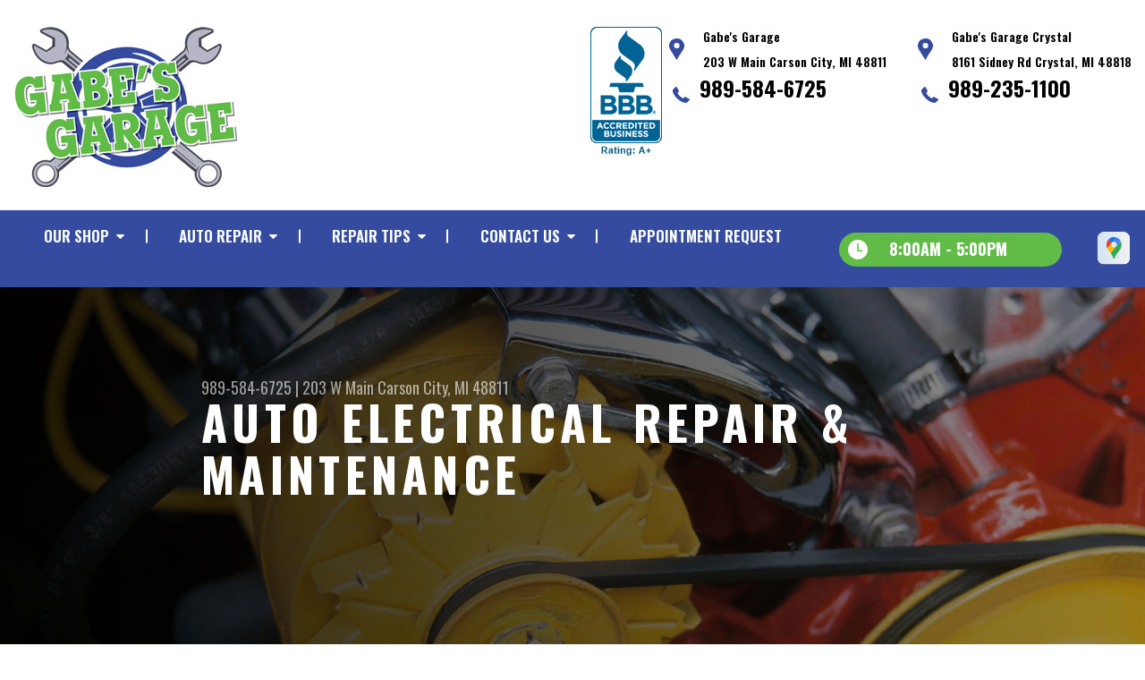

--- FILE ---
content_type: text/html; charset=UTF-8
request_url: https://www.gabesgaragemi.com/Carson-City-auto-electrical-repair.html
body_size: 42220
content:
<!DOCTYPE html>
<html lang="en" xml:lang="en">
<head>

		<title>Auto Electrical  Repair Services | Gabe's Garage</title>
	<meta http-equiv="Content-type" content="text/html; charset=utf-8" />
	<meta name="geo.position" content="43.1769930; -84.8477380"/>
	<meta name="geo.placename" content="Carson City, MI"/>
	<meta name="geo.region" content="US-MI" />
	<meta name="ICBM" content="43.1769930,-84.8477380" />
	<meta name="Description" content="Auto electrical repair services in Carson City. Our team handles diagnostics & repairs, ensuring your vehicle's electrical systems run smoothly. "/>
	<meta name="viewport" content="width=device-width, initial-scale=1.0">
	<link rel="shortcut icon" type="image/x-icon" href="images/favicon.ico" />
	<meta charset="utf-8" />
	<meta name="thumbnail" content="https://www.gabesgaragemi.com/custom/logo.png" />
        <meta property="og:image" content="https://www.gabesgaragemi.com/custom/logo.png" />
	<link rel="canonical" href="https://www.gabesgaragemi.com/Carson-City-auto-electrical-repair.html" />
	

		<link rel="stylesheet" href="https://cdn.repairshopwebsites.com/defaults/css/rateit.css" type="text/css" media="screen" />
	<link href="https://fonts.googleapis.com/css?family=Oswald:300,400,500,600,700&display=swap" rel="stylesheet">

	<!-- Vendor Styles -->
	<link rel="stylesheet" href="https://cdn.repairshopwebsites.com/templates/63/css/aos.css" />

	<!-- App Styles -->
	<link rel="stylesheet" href="https://cdn.repairshopwebsites.com/templates/63/css/css.css" />
	<link rel="stylesheet" href="https://cdn.repairshopwebsites.com/defaults/css/default.css" />


	<style type = "text/css">


.header { background-color: #FFFFFF; }
.contact .ico-location { fill: #354BA0; }
.ico-phone-head { color: #354BA0 !important; }
.list-logos-alt li { border: 2px solid #354BA0; }
.list-logos-alt .ico-location, .list-logos-alt .ico-envelope { fill: #354BA0 !important; }
.list-logos-alt .ico-phone-head { color: #354BA0 !important; }

.header .header__contacts { color: #000000; }
.header .header__bar { color: #000000; }
.contact a:not(.btn) { color: #000000; }

.header .header__foot { color: #000000; } 

@media (max-width: 1023px) {
.contact p { background-color: #354BA0; }
}

.header .header__actions { background-color: #354BA0; }
.nav-trigger {  background-color: #354BA0; }
.nav-header { color: #FFFFFF; }
.nav-header > ul > li + li a:before { background-color: #FFFFFF; }
.nav-header > ul > li > a:hover { color: #CFCFCF; }

.nav-header .sub ul { background-color: #354BA0; color: #FFFFFF; }
.nav-header .has-dd:after { border-color: transparent transparent #354BA0 transparent; }
.nav-header .sub a:hover { background-color: #61BC47; color: #FFFFFF; }
@media (max-width: 1023px) {
.nav-header .sub a {  background-color: #354BA0; color: #FFFFFF; }
}

.hours { background-color: #61BC47; color: #FFFFFF; }
.header__hours .hours__dropdown { color: #FFFFFF; }
.header__hours .hours__dropdown ul { background-color: #61BC47; }

.intro .btn--blue { background-color: #354BA0; color: #FFFFFF; }

@media (max-width: 767px) {
.intro {  background-color: #354BA0; color: #FFFFFF; }
.intro--secondary h1, .intro--secondary h2 { color: #FFFFFF !important; }
}



.intro:before { content: ''; position: absolute; top: 0; left: 0; bottom: 0; right: 0; background-image: -webkit-gradient(linear, left top, right top, from(rgba(0,0,0,.8)), to(rgba(0,0,0,.001)) ); background-image: -o-linear-gradient(left, rgba(0,0,0,.8), rgba(0,0,0,.001) ); background-image: linear-gradient(to right, rgba(0,0,0,.8), rgba(0,0,0,.001) ); z-index: -1; }






.section--services { background-color: #EAEFF5; }
.section--services .section__title { color: #354BA0; }
.section--services .section__title span { color: #61BC47; }
.service .service__body .h5:before, .service .service__body h5:before { background-color: #354BA0; }
.service .service__inner:hover { background-color: #61BC47;  }
.service .service__inner:hover .service__body { background-color: #61BC47; color: #FFFFFF; }
.service .service__inner:hover .service__body .h5 { color: #FFFFFF; }
.service .service__inner:hover .service__body .h5:before, .service .service__inner:hover .service__body h5:before { background-color: #FFFFFF; }
.section--services .btn--red { background-color: #61BC47; color: #FFFFFF; }

.section--fluid { background-color: #354BA0; color: #FFFFFF; }

.section--flex { background-color: #EAEFF5 !important; }
.section--flex .section__title { color: #354BA0; }
.section--flex .section__title span { color: #61BC47; }
.list-locations li a:hover { color: #61BC47; }
.list-locations li a:hover svg { fill: #61BC47; }

.coupon .coupon__aside { background-color: #354BA0; }
.coupon { background-color: #61BC47; color: #FFFFFF; }
.coupon--blue .coupon__aside:after { background-color: #354BA0; }
.coupon--blue { background-color: #61BC47; color: #FFFFFF; }
.coupon .btn--white { background-color: #FFFFFF; color: #354BA0; }
.coupon--blue .btn--white { background-color: #FFFFFF; color: #354BA0; }

.section .section--updates { background-color: #EAEFF5 !important; }
.section--updates .section__aside .section__title { color: #354BA0; }
.section--updates .section__aside .section__title span { color: #61BC47; }

.section--updates .section__content .section__title { color: #354BA0; }
.section--updates .section__content .section__title span { color: #61BC47; }
.updates--alt .update .h5:before, .updates--alt .update h5:before { background-color: #61BC47; }
.updates--alt .update a { color: #61BC47; }
.updates *::-webkit-scrollbar-thumb {
 border-left: 2px solid #61BC47; 
}

.section--testimonials:before { background: rgba(53,75,160,.9); }
.section--testimonials { color: #FFFFFF; }
.testimonial figure { background-color: #61BC47; }
.section--testimonials .btn--red { background-color: #61BC47; color: #FFFFFF; }
.section--testimonials .btn--red-outline { border: 2px solid #FFFFFF; }

.section--callout { background-color: #354BA0; color: #FFFFFF; }
.section--callout .btn-form { background-color: #111922; color: #FFFFFF; }

.footer { background-color: #111922; color: #C2C2C2; }
.footer .h3, .footer h3 { color: #FFFFFF; }

.copyright { background-color: #192430; color: #C2C2C2; }

.breadcrumbs h2 { color: #354BA0; }
.nav-tabs .nav__title { background-color: #354BA0; color: #000000; }
.nav-tabs li:hover { color: #61BC47; }

.cta a:hover { background: #61BC47 !important; color: #FFFFFF !important; }





</style>
		<script src="https://code.jquery.com/jquery-3.1.1.min.js" integrity="sha256-hVVnYaiADRTO2PzUGmuLJr8BLUSjGIZsDYGmIJLv2b8=" crossorigin="anonymous"></script>

	<script type="text/javascript" src="https://cdn.repairshopwebsites.com/defaults/js/jquery.rateit.js" defer></script>





<script type="application/ld+json"> { "@context" : "http://schema.org", "@type" : "AutoRepair", "name" : "Gabe's Garage", "description" : "Gabe's Garage | Expert Auto Repair Services in Carson City, MI. Call Today 989-584-6725 or drop by 203 W Main", "url" : "https://www.gabesgaragemi.com", "id" : "https://www.gabesgaragemi.com/", "image" : "https://www.gabesgaragemi.com/custom/logo.png", "priceRange" : "$", "telephone" : "989-584-6725", "address" : { "@type": "PostalAddress", "streetAddress": "203 W Main", "addressLocality": "Carson City", "addressRegion": "MI", "postalCode": "48811", "addressCountry": "US"},"location": [{ "@type" : "LocalBusiness", "parentOrganization": { "name" : "Gabe's Garage"}, "name" : "Gabe's Garage", "id" : "https://www.gabesgaragemi.com/index.php", "priceRange" : "$", "address" : { "@type": "PostalAddress", "streetAddress": "203 W Main", "addressLocality": "Carson City", "addressRegion": "MI", "postalCode": "48811", "addressCountry": "US"}, "geo" : { "@type": "GeoCoordinates", "latitude": "43.1769930", "longitude": "-84.8477380"}, "telephone" : "989-584-6725", "image" : "https://www.gabesgaragemi.com/custom/logo.png", "openingHours": [ "Mo 08:00-17:00", "Tu 08:00-17:00", "We 08:00-17:00", "Th 08:00-17:00", "Fr 08:00-17:00", "Sa 00:00-00:00", "Su 00:00-00:00"]},{ "@type" : "LocalBusiness", "parentOrganization": { "name" : "Gabe's Garage"}, "name" : "Gabe's Garage Crystal", "id" : "https://GabesGarageCrystal.gabesgaragemi.com/", "priceRange" : "$", "address" : { "@type": "PostalAddress", "streetAddress": "8161 Sidney Rd", "addressLocality": "Crystal", "addressRegion": "MI", "postalCode": "48818", "addressCountry": "US"}, "geo" : { "@type": "GeoCoordinates", "latitude": "43.2572417", "longitude": "-84.9139575"}, "telephone" : "989-235-1100", "image" : "https://www.gabesgaragemi.com/custom/logo.png", "openingHours": [ "Mo 00:00-00:00", "Tu 00:00-00:00", "We 00:00-00:00", "Th 00:00-00:00", "Fr 00:00-00:00", "Sa 00:00-00:00", "Su 00:00-00:00"]}], "areaServed" : ["Carson City", "Crystal ", "Crystal ", "Hubbardston", "Middleton", "Palo", "Pompeii ", "Sheridan"], "sameAs" : ["https://g.page/gabe-s-garage?share"]} </script>


</head>

<body>

	<div class="wrapper">
<header class="header">
	<a href="#contentTop" class="btn btn--red btn--red-outline btn-skip">Skip To Content</a>

	<div class="shell">
		<div class="header__inner">
			<div class="header__bar">
				<p>Best Auto Repair, Carson City</p>
			</div><!-- /.header__bar -->

			<div class="header__logos">
				<a href="index.php" class="logo">
					<img src="custom/logo.png" alt="Gabe's Garage">
				</a>
<div class = "brand-logo"></div>

				<a href="#" class="nav-trigger visible-xs-inline-block">
	  				<span></span>
	  				<span></span>
	  				<span></span>
				</a>


			</div><!-- /.header__logos -->

			<div class="header__contacts">
				<a target="_blank" id="bbblink" class="ruvtbul" href="https://www.bbb.org/us/mi/carson-city/profile/auto-repair/gabes-garage-llc-0372-38199061#bbbseal" title="Gabe's Garage LLC, Auto Repair, Carson City, MI" style="display: block;position: relative;overflow: hidden; width: 80px; height: 144px; margin: 0px; padding: 0px;"><img style="padding: 0px; border: none;" id="bbblinkimg" src="https://seal-westernmichigan.bbb.org/logo/ruvtbul/gabes-garage-38199061.png" width="160" height="144" alt="Gabe's Garage LLC, Auto Repair, Carson City, MI" /></a><script type="text/javascript">var bbbprotocol = ( ("https:" == document.location.protocol) ? "https://" : "http://" ); (function(){var s=document.createElement('script');s.src=bbbprotocol + 'seal-westernmichigan.bbb.org' + unescape('%2Flogo%2Fgabes-garage-38199061.js');s.type='text/javascript';s.async=true;var st=document.getElementsByTagName('script');st=st[st.length-1];var pt=st.parentNode;pt.insertBefore(s,pt.nextSibling);})();</script>
&nbsp&nbsp<div class="contact">
					 <p>
					 	<svg class="ico-location">
					 		<use xlink:href="#ico-location"></use>
					 	</svg><!-- /.ico-1# -->

					 	<span>Gabe's Garage<br>203 W Main Carson City, MI 48811</span>
					 </p>

					 <span class = "contact-phone">
					 	<svg class="ico-phone-head" style="color: #000">
					 		<use xlink:href="#ico-phone-head"></use>
					 	</svg><!-- /.ico-1# -->

					 	<a href = "tel:9895846725">989-584-6725</a>
					 </span>
				</div><!-- /.contact --><div class="contact">
					 <p>
					 	<svg class="ico-location">
					 		<use xlink:href="#ico-location"></use>
					 	</svg><!-- /.ico-1# -->

					 	<span>Gabe's Garage Crystal<br>8161 Sidney Rd Crystal, MI 48818</span>
					 </p>

					 <span class = "contact-phone">
					 	<svg class="ico-phone-head" style="color: #000">
					 		<use xlink:href="#ico-phone-head"></use>
					 	</svg><!-- /.ico-1# -->

					 	<a href = "tel:9892351100">989-235-1100</a>
					 </span>
				</div><!-- /.contact -->


				<div class="header__hours mobile_hours">
						<a href="#" class="hours">
							<svg class="ico-clock">
								<use xlink:href="#ico-clock"></use>
							</svg><!-- /.ico-1# -->

							<span class="hours__today">Opening Hours</span>
						</a><!-- /.hours -->

							<div class="hours__dropdown">
								<ul>
									<li>
										<strong>Mon</strong>
										
										<span id="mon" >8:00AM - 5:00PM</span>
									</li>
									
									<li>
										<strong>Tue</strong>
										
										<span id="tue">8:00AM - 5:00PM</span>
									</li>
									
									<li>
										<strong>Wed</strong>
										
										<span id="wed">8:00AM - 5:00PM</span>
									</li>
									
									<li>
										<strong>Thu</strong>
										
										<span id="thur">8:00AM - 5:00PM</span>
									</li>
									
									<li>
										<strong>Fri</strong>
										
										<span id="fri">8:00AM - 5:00PM</span>
									</li>
									
									<li>
										<strong>Sat</strong>
										
										<span id="sat">Closed</span>
									</li>
									
									<li>
										<strong>Sun</strong>
										
										<span id="sun">Closed</span>
									</li>
                                                                        <li></li>
								</ul>
							</div>
					</div><!-- /.header__hours -->

			</div><!-- /.header__contacts -->

			<div class="header__actions">
				<nav class="nav-header">
					<ul><li class = " has-dd"><a href = "Carson-City-auto-repairs.html">Our Shop</a><div class = "sub"><ul><li><a href = "Carson-City-auto-repair-shop-location.html">Location</a></li><li><a href = "Carson-City-customer-service.html">Customer Service</a></li><li><a href = "GabesGarage.html">Gabe's Garage</a></li><li><a href = "GabesGarageCrystal.html">Gabe's Garage Crystal</a></li></ul></div></li><li class = " has-dd"><a href = "Carson-City-auto-service-repair.html">Auto Repair</a><div class = "sub"><ul><li><a href = "Carson-City-auto-service-repair.html">Repair Services</a></li><li><a href = "Carson-City-new-tires.html">Tires</a></li><li><a href = "guarantee.html">Guarantees</a></li></ul></div></li><li class = " has-dd"><a href = "Carson-City-auto-repair-shop.php">Repair Tips</a><div class = "sub"><ul><li><a href = "Carson-City-auto-repair-shop.php">Contact Us</a></li><li><a href = "Carson-City-broken-car.html">Is My Car Broken?</a></li><li><a href = "Carson-City-general-maintenance.html">General Maintenance</a></li><li><a href = "Carson-City-helpful-info.html">Cost Saving Tips</a></li><li><a href = "Carson-City-gas-price-calculator.php">Trade in a Gas Guzzler</a></li><li><a href = "Carson-City-tire-selector.php">Buy Tires</a></li></ul></div></li><li class = " has-dd"><a href = "Carson-City-auto-repair-shop.php">Contact Us</a><div class = "sub"><ul><li><a href = "Carson-City-auto-repair-shop.php">Contact Us</a></li><li><a href = "Carson-City-auto-repair-shop-location.html">Location</a></li><li><a href = "defaults/files/DrivabilityForm.pdf" target = "new">Drop-Off Form</a></li><li><a href = "Carson-City-customer-survey.php">Customer Survey</a></li><li><a href = "Carson-City-appointment-request.php">Appointment Request</a></li><li><a href = "Carson-City-ask-an-expert.php">Ask The Mechanic</a></li></ul></div></li><li><a href = "Carson-City-appointment-request.php">Appointment Request</a></li></ul>
					<div class = "nav-location">
<p><b>Gabe's Garage</b><br>
<a href = "https://maps.google.com/maps?q=203 W Main Carson City MI, 48811" target = "new">203 W Main<br>
Carson City, MI 48811</a><br>
<a href = "tel:9895846725">989-584-6725</a>
</div><div class = "nav-location">
<p><b>Gabe's Garage Crystal</b><br>
<a href = "https://maps.google.com/maps?q=8161 Sidney Rd Crystal MI, 48818" target = "new">8161 Sidney Rd<br>
Crystal, MI 48818</a><br>
<a href = "tel:9892351100">989-235-1100</a>
</div>

          <div class="nav-socials">
            <ul>
<li><a href = "https://g.page/gabe-s-garage?share" target='new'><img src = "https://cdn.repairshopwebsites.com/defaults/images/Google.svg" alt = "Google Business Profile" border = "0"></a></li>

            </ul>
          </div><!-- /.socials -->

				</nav><!-- /.nav-header -->

				<div class="header__info">
					<div class="header__hours">
						<a href="#" class="hours">
							<svg class="ico-clock">
								<use xlink:href="#ico-clock"></use>
							</svg><!-- /.ico-1# -->

							<span class="hours__today">Opening Hours</span>
						</a><!-- /.hours -->

							<div class="hours__dropdown">
								<ul>
									<li>
										<strong>Mon</strong>
										
										<span id="mon" >8:00AM - 5:00PM</span>
									</li>
									
									<li>
										<strong>Tue</strong>
										
										<span id="tue">8:00AM - 5:00PM</span>
									</li>
									
									<li>
										<strong>Wed</strong>
										
										<span id="wed">8:00AM - 5:00PM</span>
									</li>
									
									<li>
										<strong>Thu</strong>
										
										<span id="thur">8:00AM - 5:00PM</span>
									</li>
									
									<li>
										<strong>Fri</strong>
										
										<span id="fri">8:00AM - 5:00PM</span>
									</li>
									
									<li>
										<strong>Sat</strong>
										
										<span id="sat">Closed</span>
									</li>
									
									<li>
										<strong>Sun</strong>
										
										<span id="sun">Closed</span>
									</li>
                                                                        <li></li>
								</ul>
							</div>
					</div><!-- /.header__hours -->

					<ul class="socials">
						<li><a href = "https://g.page/gabe-s-garage?share" target='new'><img src = "https://cdn.repairshopwebsites.com/defaults/images/Google.svg" alt = "Google Business Profile" border = "0"></a></li>
					</ul>
				</div><!-- /.header__info -->
			</div><!-- /.header__actions -->

			<div class="header__foot visible-xs-block">
				<strong>CONTACT US</strong>

				<ul class="list-logos-alt">
					<li>
						<a href="Carson-City-auto-repair-shop-location.html">
							<svg class="ico-location">
					 			<use xlink:href="#ico-location"></use>
					 		</svg>
						</a>
					</li>

					<li>
						<a href="tel:989-584-6725" class = "lmc_main">
							<svg class="ico-phone-head" >
								<use xlink:href="#ico-phone-head"></use>
							</svg>
						</a>
					</li>

					<li>
						<a href="Carson-City-auto-repair-shop.php">
							<svg class="ico-envelope">
								<use xlink:href="#ico-envelope"></use>
							</svg>
						</a>
					</li>
				</ul><!-- /.list-logos-alt -->
			</div><!-- /.header__foot -->

		</div><!-- /.header__inner -->
	</div><!-- /.shell -->

	<a href="#" class="nav-trigger hidden-xs">
	  <span></span>
	  <span></span>
	  <span></span>
	</a>
</header><!-- /.header -->

		<div class="main">
			<div class="intro intro--secondary" data-aos="fade-up" style="background-image: url(https://cdn.repairshopwebsites.com/defaults/images/Electrical-Services-Banner.jpg);">
				<div class="shell">
					<h2 class="page_cta"><a href = "tel:9895846725">989-584-6725</a> | <a href = "https://maps.google.com/maps?q=203 W Main Carson City MI, 48811" target = "new">203 W Main</a> <a href = "Carson-City-auto-repair-shop-location.html">Carson City, MI 48811</a></h2>
						<h1 class="page_title">Auto Electrical Repair & Maintenance</h1>
				</div><!-- /.shell -->
			</div><!-- /.intro -->

			<div class="breadcrumbs" data-aos="fade-up">
				<div class="shell">
					<h2><a href="index.php">GABE'S GARAGE</a> > <a href = "Carson-City-auto-service-repair.html">Top Level Auto Repair & Maintenance Services</a> > <a href = "Carson-City-auto-electrical-repair.html">ELECTRICAL SERVICES</a></h2>
				</div><!-- /.shell -->
			</div><!-- /.breadcrumbs -->


			<div class="section section--tabs" data-aos="fade-up">
				<div class="shell">
					<div class="section__inner">
						<div class="section__aside">
							<nav class="nav-tabs">
								<div class="nav__title">
									<h3>Our Services</h3>
								</div><!-- /.nav__title -->
								
								<ul>
																		<li>
										<a href="Carson-City-4x4-services.html">
											

											<h4>4x4 Services</h4>
										</a>
									</li>									<li>
										<a href="AC-repair-Carson-City.html">
											

											<h4>AC Repair</h4>
										</a>
									</li>									<li>
										<a href="Carson-City-alignment-services.html">
											

											<h4>Alignment</h4>
										</a>
									</li>									<li>
										<a href="Carson-City-asian-vehicles.html">
											

											<h4>Asian Vehicle Repair</h4>
										</a>
									</li>									<li>
										<a href="Carson-City-auto-brakes.html">
											

											<h4>Brakes</h4>
										</a>
									</li>									<li>
										<a href="Carson-City-auto-maintenance.html">
											

											<h4>Car & Truck Care</h4>
										</a>
									</li>									<li>
										<a href="Carson-City-domestic-auto-repair.html">
											

											<h4>Domestic Cars & Trucks</h4>
										</a>
									</li>									<li>
										<a href="Carson-City-auto-electrical-repair.html">
											

											<h4>Electrical Services</h4>
										</a>
									</li>									<li>
										<a href="Carson-City-auto-electronics.html">
											

											<h4>Electronic Services</h4>
										</a>
									</li>									<li>
										<a href="Carson-City-engine-overhaul-replacement.html">
											

											<h4>Engine & Transmission</h4>
										</a>
									</li>									<li>
										<a href="Carson-City-engine-maintenance.html">
											

											<h4>Engine Maintenance</h4>
										</a>
									</li>									<li>
										<a href="Carson-City-import-foreign-auto-repair.html">
											

											<h4>European & Import Vehicle Repair</h4>
										</a>
									</li>									<li>
										<a href="Carson-City-auto-repair-services.html">
											

											<h4>General Services</h4>
										</a>
									</li>									<li>
										<a href="Carson-City-auto-ac-repair.html">
											

											<h4>Heating and Cooling Services</h4>
										</a>
									</li>									<li>
										<a href="Carson-City-auto-services.html">
											

											<h4>Miscellaneous  Services</h4>
										</a>
									</li>									<li>
										<a href="Carson-City-new-tires.html">
											

											<h4>Tires</h4>
										</a>
									</li>									<li>
										<a href="Carson-City-undercar-services.html">
											

											<h4>Undercar Services</h4>
										</a>
									</li>
								</ul>
							</nav><!-- /.nav-tabs -->
						</div><!-- /.section__aside -->



						<div class="section__content">

							<div class="tabs">

								<div class="tab active">


					
					<h2>Comprehensive Auto Electrical Repair and Maintenance Services</h2>
<p> At Gabe's Garage in Carson City, we specialize in auto electrical repair and maintenance to ensure your car runs smoothly and reliably. Whether you're dealing with a dead battery, faulty alternator, or malfunctioning wiring, our skilled technicians are here to diagnose and resolve the issue with precision and care. We service your vehicle, providing a high level of workmanship you can trust.</p>




		<img src="https://cdn.repairshopwebsites.com/defaults/images/Electrical-Services-Page.jpg" alt="auto electrical repair" style="float:right; padding:30px; border-radius:10%;"><h3>Auto Electrical Repair & Maintenance Services</h3>

<br>

<p><b>Alternators</b><br>An alternator is a crucial automotive component responsible for converting mechanical energy into electric energy (alternating current). It plays a pivotal role in your vehicle's engine, and any malfunction can result in your car's breakdown. If you encounter issues with your car's alternator, it is imperative to seek expert assistance. </p><p><b>Batteries</b><br>The battery is the powerhouse that supplies electrical energy to vital automotive systems such as the ignition system, starter motor, and lights. If you find yourself needing a jump-start to kickstart your vehicle in the morning, it may be a sign that your battery is deteriorating. 

Depending on the extent of damage, a failing battery can either be repaired or replaced. If you are experiencing battery-related issues, do not hesitate to contact us in Carson City, MI. We offer convenient battery testing and replacement services, designed to swiftly get you back on the road. From battery replacement and charging to installation, testing, and recycling, we cover it all.
</p><p><b>Starters</b><br>The starter serves as the motor, whether electric, hydraulic, or pneumatic, responsible for initiating the operation of your internal combustion engine. Starters are vital components within your car's engine, and any malfunction can lead to your vehicle's failure to start. 

In the event of starter problems, it is crucial to seek professional assistance. Our team of experts is well-equipped to handle all your starter-related needs efficiently, ensuring you can resume your journey promptly. Visit Gabe's Garage today for expert starter services.
</p>

<br><h2>Battery FAQs</h2>

<br><h3>What are mistakes made when jumping a car?</h3>
<p>Mixing up negative and positive cables is the most common mistake. When you mix up the negative and positive cable it ruins your car's alternator. Just remember black to negative and red to positive. Other common mistakes are using cheap cables that don't conduct properly, letting the cables swing and become detached, touching the clips together, and ignoring cracks in your battery or dirty battery terminals. </p>
<h3>What should I be careful of when changing a car battery?</h3>
<p>It may sound obvious but be sure that you do not drop the battery. Be careful not to let the tools touch both the negative and positive terminals simultaneously, as it could create a spark, cause the battery to short out, or even damage the vehicle's electrical components.</p>

<p>Make sure to separate the cables to the side so that they don't touch the battery until it is in place. Attach the negative cable first and then the positive cable. If have any doubts while you are trying to change your battery you should always call in an expert.</p>
<h2>Car Starting FAQs</h2>
<br><h3>How do I unlock my steering wheel?</h3>
<p>Place your foot on the brake and turn the wheel in the direction in which it has a little range of motion. This should ease the tension in the steering column and allow you to turn the key. Turning the key unlocks the steering wheel. Do not try to unlock your steering wheel without a key or if the battery is dead. This should only be done by a professional auto repair technician.</p><h3>What does a dead starter sound like?</h3>
<p>Clicking noises upon turning the key are a classic sign of starter failure. However, this isn't the only clue. A dying starter might remain completely silent or offer subtle warnings through whirring or grinding sounds before finally giving up the ghost.</p><div class="cta_container">
		<div class="cta" style="background: linear-gradient(#61BC47B3, #61BC47B3), url(https://cdn.repairshopwebsites.com/defaults/images/Services_CTA_Electrical_Services.jpg); background-size: 100% 100%;">
		<p style="color: #FFFFFF;">To learn more about our Electrical services, call us at <a href = "tel:9895846725">989-584-6725</a> or request a quote by clicking below:</p>
		<br>
		<a style="color: #000000; background: #354BA0;" href="Carson-City-auto-repair-shop.php">Request Quote</a>
		</div>
		</div>
		<br>
		<br><script type="application/ld+json">
{
  "@context": "https://schema.org",
  "@type": "FAQPage",
  "mainEntity": [{
    "@type": "Question",
    "name": "What are mistakes made when jumping a car?",
    "acceptedAnswer": {
      "@type": "Answer",
      "text": "Mixing up negative and positive cables is the most common mistake. When you mix up the negative and positive cable it ruins your car's alternator. Just remember black to negative and red to positive. Other common mistakes are using cheap cables that don't conduct properly, letting the cables swing and become detached, touching the clips together, and ignoring cracks in your battery or dirty battery terminals."
    }
  },{
    "@type": "Question",
    "name": "What should I be careful of when changing a car battery?",
    "acceptedAnswer": {
      "@type": "Answer",
      "text": "It may sound obvious but be sure that you do not drop the battery. Be careful not to let the tools touch both the negative and positive terminals simultaneously, as it could create a spark, cause the battery to short out, or even damage the vehicle's electrical components.Make sure to separate the cables to the side so that they don't touch the battery until it is in place. Attach the negative cable first and then the positive cable. If have any doubts while you are trying to change your battery you should always call in an expert."
    }
  },{
    "@type": "Question",
    "name": "How do I replace my car battery without losing car memory?",
    "acceptedAnswer": {
      "@type": "Answer",
      "text": "Use a car memory saver or other secondary power source. If you don't own a car memory saver, come to Matt Davis Auto and we can do this process for you. First, make sure to turn off your car before you unplug the battery. Next, plug the car memory saver into the cigarette lighter or the OBD2 connector. Remove the old battery and install the new battery and attach the connectors. Finally, unplug the memory saver from the car."
    }
  },{
    "@type": "Question",
    "name": "Why is my engine stalling after replacing my car battery?",
    "acceptedAnswer": {
      "@type": "Answer",
      "text": "If your car lost battery power completely then your car's computer system may have lost valuable information to regulate engine performance causing it to stall even after you replace the battery.However, the car's system will quickly collect new data and engine performance should return to normal. In some case you may need to have the throttle body, or your idle air control valve cleaned out as carbon deposits can build up inside these parts, pushing them beyond the computer's ability to regulate engine performance."
    }
  },{
    "@type": "Question",
    "name": "How do I unlock my steering wheel?",
    "acceptedAnswer": {
      "@type": "Answer",
      "text": "Place your foot on the brake and turn the wheel in the direction in which it has a little range of motion. This should ease the tension in the steering column and allow you to turn the key. Turning the key unlocks the steering wheel. Do not try to unlock your steering wheel without a key or if the battery is dead. This should only be done by a professional auto repair technician."
    }
  },{
    "@type": "Question",
    "name": "How do I change my keyless entry remote battery?",
    "acceptedAnswer": {
      "@type": "Answer",
      "text": "This should work for most remotes:Remove the metal blade key from the remote.Use a standard (flat head) screwdriver to gently pry open the fob.Remove the battery. It is usually a small round lithium watch battery.Insert a new battery.Snap the key fob back together.Insert the metal blade key into the fob."
    }
  },{
    "@type": "Question",
    "name": "What does a dead starter sound like?",
    "acceptedAnswer": {
      "@type": "Answer",
      "text": "Clicking noises upon turning the key are a classic sign of starter failure. However, this isn't the only clue. A dying starter might remain completely silent or offer subtle warnings through whirring or grinding sounds before finally giving up the ghost."
    }
  },{
    "@type": "Question",
    "name": "Why won't my car start?",
    "acceptedAnswer": {
      "@type": "Answer",
      "text": "The most common reason why a car will not start is a bad or dead battery. However, there are several other possibilities too. If you are having trouble getting your vehicle started, give Matt Davis Auto a call at <a href = 'tel:9193986171' class=lmc_main>919-398-6171</a>. Our auto repair professionals will try to help you diagnose the issue, which could be one of these problems:Failing alternatorStarter motorIgnition switch malfunctionBad spark plugsCracked distributor capBroken timing belt"
    }
  },{
    "@type": "Question",
    "name": "What are the 3 situations where headlights are required?",
    "acceptedAnswer": {
      "@type": "Answer",
      "text": "First, you should make sure both of your headlights are in good working order before driving your car. Headlights must be in use from sunset to sunrise.Secondly, headlights are also necessary when you cannot see more than 400 feet in front of you. You should also use your car's headlights whenever windshield wipers are in use.Thirdly, some studies have shown that when drivers elect to always drive with their headlights on it can reduce automobile accidents."
    }
  },{
    "@type": "Question",
    "name": "Do parking lights and turn signals use the same bulb?",
    "acceptedAnswer": {
      "@type": "Answer",
      "text": "Yes, your car uses the same bulb for the front turn signal and parking lights. Side bulbs are located on the inside of the wheel wells. All lights on your car will eventually burn out and need to be replaced."
    }
  }]
}
</script>

<p>Discover More About Electrical Repair Services At Gabe's Garage in Carson City<br><br><a href="Carson-City-auto-electronics.html" > Auto Electronics Repair  </a></p>
</div>
</div><!-- /.tabs -->
						</div><!-- /.section__content -->
					</div><!-- /.section__inner -->
				</div><!-- /.shell -->
			</div><!-- /.section section-/-tabs -->





			<div class="section section--logos" data-aos="fade-up">
				<div class="shell">
					<ul class="list-logos">
						<li>
							
								<a href="http://www.carcare.org/" target="new"><img src = "images/logo-carAware.gif" alt = "Car Care Aware" border = "0"></a>

						</li>
					</ul><!-- /.list-logos -->
				</div><!-- /.shell -->
			</div><!-- /.section__logos -->

			

			
		</div><!-- /.main --> 
		<div class="btn-overlay">
			<a href="tel:989-584-6725" class="btn__content lmc_main">
				<strong>TAP TO CALL NOW</strong>

				<span class = "lmc_main">989-584-6725</span>
			</a>

			<a href="#" class="btn__close">X</a>
		</div>

<footer class="footer" data-aos="fade-up">
	<div class="shell">


<h3>Gabe's Garage</h3>

<div class = "footer-nav-links">
<ul>
<li><a href = "Carson-City-auto-service-repair.html">Auto Repair Services</a></li>

</ul>
</div>



<div class = "footer-location-data">
				<ul>
<li><ul  class="list-icons">
<li>
						<p>Gabe's Garage<br>203 W Main<br>Carson City, MI 48811</p>
					</li>
					
					<li>
						

							<p><a href = "tel:9895846725">989-584-6725</a></p>
						
					</li>
</ul></li><li><ul  class="list-icons">
<li>
						<p>Gabe's Garage Crystal<br>8161 Sidney Rd<br>Crystal, MI 48818</p>
					</li>
					
					<li>
						

							<p><a href = "tel:9892351100">989-235-1100</a></p>
						
					</li>
</ul></li>
				</ul><!-- /.list-icons -->
</div>


<div class = "footer-content-statement">
	<div class="shell">
Call today at <a href = "tel:9895846725">989-584-6725</a> or come by the shop at 203 W Main, Carson City, MI, 48811. Ask any car or truck owner in Carson City who they recommend. Chances are they will tell you Gabe's Garage.
</div>
</div>

		<div class="copyright">
			<p>Copyright &copy; <script type="text/javascript">var today=new Date(); document.write(today.getFullYear());</script> <a href="http://www.repairshopwebsites.com" target=new>Repair Shop Websites</a>. All Rights Reserved | View Our <a href = "privacy-policy.html">Privacy Policy</a></p>


<div class = "footer__payments">
<ul class = "list-payments">
<li><img src="https://cdn.repairshopwebsites.com/defaults/images/pay_amex.png" alt = "American Express"></li><li><img src="https://cdn.repairshopwebsites.com/defaults/images/pay_cash.png" alt = "Cash"></li><li><img src="https://cdn.repairshopwebsites.com/defaults/images/pay_check.png" alt = "Check"></li><li><img src="https://cdn.repairshopwebsites.com/defaults/images/pay_debit_atm.png" alt = "Debit / ATM"></li><li><img src="https://cdn.repairshopwebsites.com/defaults/images/pay_discover.png" alt = "Discover Card"></li><li><img src="https://cdn.repairshopwebsites.com/defaults/images/pay_MC.png" alt = "Master Card"></li><li><img src="https://cdn.repairshopwebsites.com/defaults/images/pay_visa.png" alt = "Visa"></li>
</ul>
</div>



		</div><!-- /.copyright -->
	</div><!-- /.shell -->
</footer><!-- /.footer -->

	</div><!-- /.wrapper -->

	<div class="svg-sprite hidden">
		<svg width="0" height="0" style="position:absolute">
<symbol viewBox="0 0 17 24" id="ico-location" xmlns="http://www.w3.org/2000/svg"><path d="M16.6 5.973a7.367 7.367 0 0 0-.4-.96A8.509 8.509 0 0 0 0 7.445V8.47c0 .042.015.426.037.618.307 2.39 2.246 4.928 3.693 7.317C5.287 18.966 6.904 21.483 8.505 24c.987-1.642 1.971-3.306 2.936-4.906.263-.47.568-.939.831-1.386.175-.3.511-.6.664-.875C14.493 14.06 17 11.265 17 8.513V7.381a8.318 8.318 0 0 0-.4-1.408zm-8.145 5.141a3.016 3.016 0 0 1-2.888-2.005 2.705 2.705 0 0 1-.081-.747v-.661A2.829 2.829 0 0 1 8.55 4.97a3.064 3.064 0 0 1 3.112 3.073 3.145 3.145 0 0 1-3.209 3.071z"/></symbol>
<symbol viewBox="0 0 19.224 25.643" id="ico-location-alt" xmlns="http://www.w3.org/2000/svg"><path d="M1.909 15.253a9.716 9.716 0 0 1 .9-12.622 10.1 10.1 0 0 1 13.6 0 9.718 9.718 0 0 1 .893 12.636L9.609 25.643zM3.524 3.292a8.777 8.777 0 0 0-.8 11.413l6.887 9.292 6.878-9.276a8.783 8.783 0 0 0-.788-11.429 9.045 9.045 0 0 0-12.177 0zm2.667 5.606a3.517 3.517 0 1 1 3.51 3.278 3.4 3.4 0 0 1-3.508-3.278zm1 0a2.513 2.513 0 1 0 2.508-2.342 2.433 2.433 0 0 0-2.504 2.342z" fill="#fff" opacity=".8"/></symbol><symbol viewBox="0 0 19.155 20.268" id="ico-person" xmlns="http://www.w3.org/2000/svg"><path d="M0 20.268c0-4.7 4.288-8.516 9.577-8.516s9.578 3.813 9.578 8.516zM4.3 4.7a5.316 5.316 0 1 1 5.279 4.7 5.015 5.015 0 0 1-5.277-4.7z" fill="#fff"/></symbol>
<symbol viewBox="0 0 19 18" id="ico-phone-head" xmlns="http://www.w3.org/2000/svg"><path d="M18.99 14.202a.843.843 0 0 1-.282.761l-2.675 2.518a1.5 1.5 0 0 1-.473.324 2 2 0 0 1-.573.171c-.013 0-.054 0-.121.01a2.6 2.6 0 0 1-.261.01 9.3 9.3 0 0 1-3.329-.735 17.854 17.854 0 0 1-2.806-1.458 20.743 20.743 0 0 1-3.339-2.67 21.22 21.22 0 0 1-2.333-2.517A17.832 17.832 0 0 1 1.31 8.395a11.681 11.681 0 0 1-.845-1.849 9.417 9.417 0 0 1-.382-1.43 4.478 4.478 0 0 1-.081-.944c.013-.229.02-.357.02-.382a1.8 1.8 0 0 1 .181-.544 1.434 1.434 0 0 1 .342-.448L3.22.262a.909.909 0 0 1 .644-.267.774.774 0 0 1 .463.144 1.346 1.346 0 0 1 .342.353l2.152 3.87a.886.886 0 0 1 .1.668 1.174 1.174 0 0 1-.342.61l-.986.934a.317.317 0 0 0-.07.124.46.46 0 0 0-.03.144 3.348 3.348 0 0 0 .362.916 8.424 8.424 0 0 0 .744 1.116 12.744 12.744 0 0 0 1.428 1.515 13.072 13.072 0 0 0 1.609 1.363 9.213 9.213 0 0 0 1.177.714 3.174 3.174 0 0 0 .724.277l.251.048a.506.506 0 0 0 .131-.028.348.348 0 0 0 .131-.067l1.146-1.106a1.275 1.275 0 0 1 .845-.305 1.092 1.092 0 0 1 .543.115h.02l3.882 2.174a.965.965 0 0 1 .504.628z" fill="currentColor"/></symbol>
<symbol viewBox="0 0 22 21.999" id="ico-clock" xmlns="http://www.w3.org/2000/svg"><path d="M11 .001a11 11 0 1 0 11 11 11 11 0 0 0-11-11zm4.755 13.091H11a.761.761 0 0 1-.761-.76V4.564a.761.761 0 0 1 1.521 0v7.006h3.995a.761.761 0 0 1 0 1.521z" fill="#fff"/></symbol>
<symbol viewBox="0 0 29.196 24.169" id="ico-quote" xmlns="http://www.w3.org/2000/svg"><path d="M22.376 24.164a7 7 0 0 1-5.676-2.826c-2.339-3.184-2.06-8.241-1.11-11.6C17.206 4.006 21.04.001 24.91.001a5.563 5.563 0 0 1 .721.047.771.771 0 0 1 .536.336.76.76 0 0 1 .1.622l-.7 2.5a.765.765 0 0 1-.625.547c-3.225.475-4.843 4.693-5.516 7.139a6.759 6.759 0 0 1 2.679-.544 7.8 7.8 0 0 1 2.138.308 6.8 6.8 0 0 1 4.083 3.179 6.638 6.638 0 0 1 .623 5.116 6.806 6.806 0 0 1-6.537 4.922.2.2 0 0 1-.036-.009zm-14.893 0a7 7 0 0 1-5.674-2.826c-2.339-3.184-2.06-8.241-1.11-11.6C2.315 4.006 6.149.001 10.019.001a5.564 5.564 0 0 1 .721.047.771.771 0 0 1 .536.336.76.76 0 0 1 .1.622l-.7 2.5a.765.765 0 0 1-.625.547c-3.225.475-4.843 4.693-5.518 7.139a6.774 6.774 0 0 1 2.681-.544 7.8 7.8 0 0 1 2.138.308 6.8 6.8 0 0 1 4.083 3.179 6.646 6.646 0 0 1 .623 5.116 6.806 6.806 0 0 1-6.538 4.922z" fill="#fff"/></symbol>
<symbol viewBox="0 0 12.822 22.43" id="ico-phone" xmlns="http://www.w3.org/2000/svg"><path d="M12.187.668a2.013 2.013 0 0 0-1.5-.668H2.139a2.013 2.013 0 0 0-1.5.668 2.209 2.209 0 0 0-.635 1.577v17.941a2.2 2.2 0 0 0 .635 1.577 2 2 0 0 0 1.5.667h8.548a2 2 0 0 0 1.5-.667 2.2 2.2 0 0 0 .634-1.577V2.245a2.209 2.209 0 0 0-.634-1.577zM5.075 2.245h2.671c.178 0 .267.094.267.281s-.089.28-.267.28H5.075q-.267 0-.267-.28c-.002-.187.089-.281.267-.281zm2.279 18.933a1.284 1.284 0 0 1-1.886 0 1.446 1.446 0 0 1 0-1.981 1.289 1.289 0 0 1 1.886 0 1.447 1.447 0 0 1 0 1.981zm3.865-3.794a.552.552 0 0 1-.159.395.5.5 0 0 1-.375.167H2.137a.5.5 0 0 1-.376-.167.553.553 0 0 1-.159-.395V5.049a.554.554 0 0 1 .159-.4.506.506 0 0 1 .376-.167h8.548a.506.506 0 0 1 .376.167.554.554 0 0 1 .158.4v12.335z" fill="#fff" opacity=".8"/></symbol>
<symbol viewBox="0 0 1000 1000" id="ico-envelope" xmlns="http://www.w3.org/2000/svg"><path d="M610.6 466.8c-29.8 20.1-59.6 40.1-89.5 60.3-8.6 5.7-23.1 5.7-31.8 0-34.1-22.6-68.1-45-102.3-67.6L29 796.8C41.1 809.2 57.9 817 76.5 817h846.7c16.2 0 30.5-6.5 42-16.1L610.6 466.8zM19 216.5c-5.7 9.7-9 20.7-9 32.6v501.4c0 6.6 2 12.6 3.8 18.6l347-327C246.8 367 132.8 291.7 19 216.5zm971 534V249.1c0-11.6-3.1-22.5-8.6-32.3-114.9 77.4-229.7 154.8-344.6 232.4l347.7 327.6c3.5-8.1 5.5-16.9 5.5-26.3zM81.7 182.9C222.9 276 363.9 368.8 505.3 462c138.1-93.2 276.5-186 414.6-279.1H81.7z"/></symbol>
</svg>

	</div>
		<!-- Vendor JS -->
	<script src="https://cdn.repairshopwebsites.com/templates/63/js/aos.js" defer></script>

	<!-- App JS -->
	<script src="https://cdn.repairshopwebsites.com/templates/63/js/functions.js" defer></script>

</body>
</html>